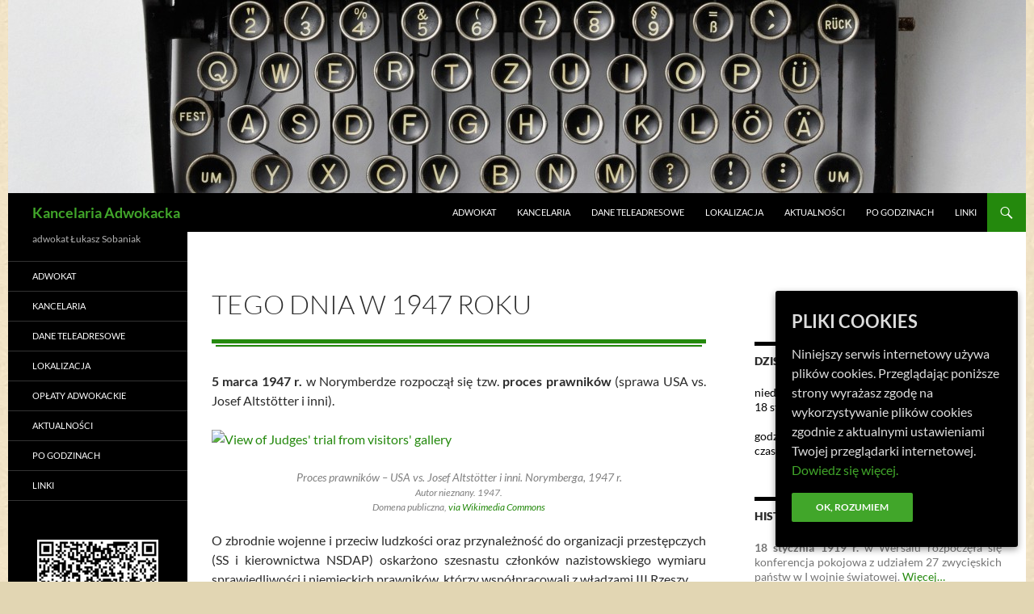

--- FILE ---
content_type: text/html; charset=UTF-8
request_url: https://sobaniak.pl/this-day-in-history/05-03-1947/
body_size: 17640
content:
<!DOCTYPE html><html
lang=pl-PL prefix="og: https://ogp.me/ns#"><head><title>Data z historii: 1947-03-05</title><meta
charset="UTF-8"><meta
name="viewport" content="width=device-width, initial-scale=1.0"><link
rel=profile href=https://gmpg.org/xfn/11><link
rel=pingback href=https://sobaniak.pl/xmlrpc.php><meta
name="description" content="5 marca 1947 r. w Norymberdze rozpoczął się tzw. proces prawników (sprawa USA vs. Josef Altstötter i inni)."><meta
name="robots" content="follow, index, max-snippet:80, max-video-preview:-1, max-image-preview:standard"><link
rel=canonical href=https://sobaniak.pl/this-day-in-history/05-03-1947/ ><meta
property="og:locale" content="pl_PL"><meta
property="og:type" content="article"><meta
property="og:title" content="Data z historii: 1947-03-05"><meta
property="og:description" content="5 marca 1947 r. w Norymberdze rozpoczął się tzw. proces prawników (sprawa USA vs. Josef Altstötter i inni)."><meta
property="og:url" content="https://sobaniak.pl/this-day-in-history/05-03-1947/"><meta
property="og:site_name" content="Kancelaria Adwokacka"><meta
property="article:publisher" content="https://www.facebook.com/sobaniak"><meta
property="article:author" content="https://www.facebook.com/sobaniak"><meta
property="og:updated_time" content="2025-03-05T15:12:53+01:00"><meta
property="article:published_time" content="2021-03-04T14:54:42+01:00"><meta
property="article:modified_time" content="2025-03-05T15:12:53+01:00"><meta
name="twitter:card" content="summary"><meta
name="twitter:title" content="Data z historii: 1947-03-05"><meta
name="twitter:description" content="5 marca 1947 r. w Norymberdze rozpoczął się tzw. proces prawników (sprawa USA vs. Josef Altstötter i inni)."><meta
name="twitter:site" content="@LukaszSobaniak"><meta
name="twitter:creator" content="@LukaszSobaniak"> <script type=application/ld+json class=rank-math-schema>{"@context":"https://schema.org","@graph":[{"@type":"Place","@id":"https://sobaniak.pl/#place","address":{"@type":"PostalAddress","streetAddress":"Pr\u0105dnicka 48/63","addressLocality":"Krak\u00f3w","postalCode":"31-202","addressCountry":"Polska"}},{"@type":["LegalService","Organization"],"@id":"https://sobaniak.pl/#organization","name":"Kancelaria Adwokacka \u0141ukasz Sobaniak","url":"https://sobaniak.pl","sameAs":["https://www.facebook.com/sobaniak","https://twitter.com/LukaszSobaniak"],"email":"lukasz.sobaniak@adwokatura.pl","address":{"@type":"PostalAddress","streetAddress":"Pr\u0105dnicka 48/63","addressLocality":"Krak\u00f3w","postalCode":"31-202","addressCountry":"Polska"},"openingHours":["Wednesday,Thursday 16:00-18:00"],"location":{"@id":"https://sobaniak.pl/#place"},"telephone":"+48 601 597 624"},{"@type":"WebSite","@id":"https://sobaniak.pl/#website","url":"https://sobaniak.pl","name":"Kancelaria Adwokacka","publisher":{"@id":"https://sobaniak.pl/#organization"},"inLanguage":"pl-PL"},{"@type":"ImageObject","@id":"https://upload.wikimedia.org/wikipedia/commons/thumb/6/67/View_of_Judges%27_trial_from_visitors%27_gallery.jpg/512px-View_of_Judges%27_trial_from_visitors%27_gallery.jpg","url":"https://upload.wikimedia.org/wikipedia/commons/thumb/6/67/View_of_Judges%27_trial_from_visitors%27_gallery.jpg/512px-View_of_Judges%27_trial_from_visitors%27_gallery.jpg","width":"200","height":"200","inLanguage":"pl-PL"},{"@type":"WebPage","@id":"https://sobaniak.pl/this-day-in-history/05-03-1947/#webpage","url":"https://sobaniak.pl/this-day-in-history/05-03-1947/","name":"Data z historii: 1947-03-05","datePublished":"2021-03-04T14:54:42+01:00","dateModified":"2025-03-05T15:12:53+01:00","isPartOf":{"@id":"https://sobaniak.pl/#website"},"primaryImageOfPage":{"@id":"https://upload.wikimedia.org/wikipedia/commons/thumb/6/67/View_of_Judges%27_trial_from_visitors%27_gallery.jpg/512px-View_of_Judges%27_trial_from_visitors%27_gallery.jpg"},"inLanguage":"pl-PL"},{"@type":"Person","@id":"https://sobaniak.pl/this-day-in-history/05-03-1947/#author","name":"\u0141ukasz Sobaniak","image":{"@type":"ImageObject","@id":"https://secure.gravatar.com/avatar/7c5dca2d2ff2aafc9d8d737401aee6657dd1066baa388caf12379cf02ab8107a?s=96&amp;d=mm&amp;r=g","url":"https://secure.gravatar.com/avatar/7c5dca2d2ff2aafc9d8d737401aee6657dd1066baa388caf12379cf02ab8107a?s=96&amp;d=mm&amp;r=g","caption":"\u0141ukasz Sobaniak","inLanguage":"pl-PL"},"sameAs":["https://sobaniak.pl","https://twitter.com/LukaszSobaniak"],"worksFor":{"@id":"https://sobaniak.pl/#organization"}},{"@type":"BlogPosting","headline":"Data z historii: 1947-03-05","datePublished":"2021-03-04T14:54:42+01:00","dateModified":"2025-03-05T15:12:53+01:00","articleSection":"Historia-prawo","author":{"@id":"https://sobaniak.pl/this-day-in-history/05-03-1947/#author","name":"\u0141ukasz Sobaniak"},"publisher":{"@id":"https://sobaniak.pl/#organization"},"description":"5 marca 1947 r. w Norymberdze rozpocz\u0105\u0142 si\u0119 tzw. proces prawnik\u00f3w (sprawa USA vs. Josef Altst\u00f6tter i inni).","name":"Data z historii: 1947-03-05","@id":"https://sobaniak.pl/this-day-in-history/05-03-1947/#richSnippet","isPartOf":{"@id":"https://sobaniak.pl/this-day-in-history/05-03-1947/#webpage"},"image":{"@id":"https://upload.wikimedia.org/wikipedia/commons/thumb/6/67/View_of_Judges%27_trial_from_visitors%27_gallery.jpg/512px-View_of_Judges%27_trial_from_visitors%27_gallery.jpg"},"inLanguage":"pl-PL","mainEntityOfPage":{"@id":"https://sobaniak.pl/this-day-in-history/05-03-1947/#webpage"}}]}</script> <link
rel=alternate type=application/rss+xml title="Kancelaria Adwokacka &raquo; Kanał z wpisami" href=https://sobaniak.pl/feed/ ><link
rel=alternate type=application/rss+xml title="Kancelaria Adwokacka &raquo; Kanał z komentarzami" href=https://sobaniak.pl/comments/feed/ ><link
rel=alternate title="oEmbed (JSON)" type=application/json+oembed href="https://sobaniak.pl/wp-json/oembed/1.0/embed?url=https%3A%2F%2Fsobaniak.pl%2Fthis-day-in-history%2F05-03-1947%2F"><link
rel=alternate title="oEmbed (XML)" type=text/xml+oembed href="https://sobaniak.pl/wp-json/oembed/1.0/embed?url=https%3A%2F%2Fsobaniak.pl%2Fthis-day-in-history%2F05-03-1947%2F&#038;format=xml"><style id=wp-img-auto-sizes-contain-inline-css>img:is([sizes=auto i],[sizes^="auto," i]){contain-intrinsic-size:3000px 1500px}</style><style id=wp-emoji-styles-inline-css>img.wp-smiley,img.emoji{display:inline !important;border:none !important;box-shadow:none !important;height:1em !important;width:1em !important;margin:0
0.07em !important;vertical-align:-0.1em !important;background:none !important;padding:0
!important}</style><style id=wp-block-library-inline-css>/*<![CDATA[*/:root{--wp-block-synced-color:#7a00df;--wp-block-synced-color--rgb:122,0,223;--wp-bound-block-color:var(--wp-block-synced-color);--wp-editor-canvas-background:#ddd;--wp-admin-theme-color:#007cba;--wp-admin-theme-color--rgb:0,124,186;--wp-admin-theme-color-darker-10:#006ba1;--wp-admin-theme-color-darker-10--rgb:0,107,160.5;--wp-admin-theme-color-darker-20:#005a87;--wp-admin-theme-color-darker-20--rgb:0,90,135;--wp-admin-border-width-focus:2px}@media (min-resolution:192dpi){:root{--wp-admin-border-width-focus:1.5px}}.wp-element-button{cursor:pointer}:root .has-very-light-gray-background-color{background-color:#eee}:root .has-very-dark-gray-background-color{background-color:#313131}:root .has-very-light-gray-color{color:#eee}:root .has-very-dark-gray-color{color:#313131}:root .has-vivid-green-cyan-to-vivid-cyan-blue-gradient-background{background:linear-gradient(135deg,#00d084,#0693e3)}:root .has-purple-crush-gradient-background{background:linear-gradient(135deg,#34e2e4,#4721fb 50%,#ab1dfe)}:root .has-hazy-dawn-gradient-background{background:linear-gradient(135deg,#faaca8,#dad0ec)}:root .has-subdued-olive-gradient-background{background:linear-gradient(135deg,#fafae1,#67a671)}:root .has-atomic-cream-gradient-background{background:linear-gradient(135deg,#fdd79a,#004a59)}:root .has-nightshade-gradient-background{background:linear-gradient(135deg,#330968,#31cdcf)}:root .has-midnight-gradient-background{background:linear-gradient(135deg,#020381,#2874fc)}:root{--wp--preset--font-size--normal:16px;--wp--preset--font-size--huge:42px}.has-regular-font-size{font-size:1em}.has-larger-font-size{font-size:2.625em}.has-normal-font-size{font-size:var(--wp--preset--font-size--normal)}.has-huge-font-size{font-size:var(--wp--preset--font-size--huge)}.has-text-align-center{text-align:center}.has-text-align-left{text-align:left}.has-text-align-right{text-align:right}.has-fit-text{white-space:nowrap!important}#end-resizable-editor-section{display:none}.aligncenter{clear:both}.items-justified-left{justify-content:flex-start}.items-justified-center{justify-content:center}.items-justified-right{justify-content:flex-end}.items-justified-space-between{justify-content:space-between}.screen-reader-text{border:0;clip-path:inset(50%);height:1px;margin:-1px;overflow:hidden;padding:0;position:absolute;width:1px;word-wrap:normal!important}.screen-reader-text:focus{background-color:#ddd;clip-path:none;color:#444;display:block;font-size:1em;height:auto;left:5px;line-height:normal;padding:15px
23px 14px;text-decoration:none;top:5px;width:auto;z-index:100000}html :where(.has-border-color){border-style:solid}html :where([style*=border-top-color]){border-top-style:solid}html :where([style*=border-right-color]){border-right-style:solid}html :where([style*=border-bottom-color]){border-bottom-style:solid}html :where([style*=border-left-color]){border-left-style:solid}html :where([style*=border-width]){border-style:solid}html :where([style*=border-top-width]){border-top-style:solid}html :where([style*=border-right-width]){border-right-style:solid}html :where([style*=border-bottom-width]){border-bottom-style:solid}html :where([style*=border-left-width]){border-left-style:solid}html :where(img[class*=wp-image-]){height:auto;max-width:100%}:where(figure){margin:0
0 1em}html :where(.is-position-sticky){--wp-admin--admin-bar--position-offset:var(--wp-admin--admin-bar--height,0px)}@media screen and (max-width:600px){html:where(.is-position-sticky){--wp-admin--admin-bar--position-offset:0px}}/*]]>*/</style><style id=wp-block-social-links-inline-css>.wp-block-social-links{background:none;box-sizing:border-box;margin-left:0;padding-left:0;padding-right:0;text-indent:0}.wp-block-social-links .wp-social-link a,.wp-block-social-links .wp-social-link a:hover{border-bottom:0;box-shadow:none;text-decoration:none}.wp-block-social-links .wp-social-link
svg{height:1em;width:1em}.wp-block-social-links .wp-social-link span:not(.screen-reader-text){font-size:.65em;margin-left:.5em;margin-right:.5em}.wp-block-social-links.has-small-icon-size{font-size:16px}.wp-block-social-links,.wp-block-social-links.has-normal-icon-size{font-size:24px}.wp-block-social-links.has-large-icon-size{font-size:36px}.wp-block-social-links.has-huge-icon-size{font-size:48px}.wp-block-social-links.aligncenter{display:flex;justify-content:center}.wp-block-social-links.alignright{justify-content:flex-end}.wp-block-social-link{border-radius:9999px;display:block}@media not (prefers-reduced-motion){.wp-block-social-link{transition:transform .1s ease}}.wp-block-social-link{height:auto}.wp-block-social-link
a{align-items:center;display:flex;line-height:0}.wp-block-social-link:hover{transform:scale(1.1)}.wp-block-social-links .wp-block-social-link.wp-social-link{display:inline-block;margin:0;padding:0}.wp-block-social-links .wp-block-social-link.wp-social-link .wp-block-social-link-anchor,.wp-block-social-links .wp-block-social-link.wp-social-link .wp-block-social-link-anchor svg,.wp-block-social-links .wp-block-social-link.wp-social-link .wp-block-social-link-anchor:active,.wp-block-social-links .wp-block-social-link.wp-social-link .wp-block-social-link-anchor:hover,.wp-block-social-links .wp-block-social-link.wp-social-link .wp-block-social-link-anchor:visited{color:currentColor;fill:currentColor}:where(.wp-block-social-links:not(.is-style-logos-only)) .wp-social-link{background-color:#f0f0f0;color:#444}:where(.wp-block-social-links:not(.is-style-logos-only)) .wp-social-link-amazon{background-color:#f90;color:#fff}:where(.wp-block-social-links:not(.is-style-logos-only)) .wp-social-link-bandcamp{background-color:#1ea0c3;color:#fff}:where(.wp-block-social-links:not(.is-style-logos-only)) .wp-social-link-behance{background-color:#0757fe;color:#fff}:where(.wp-block-social-links:not(.is-style-logos-only)) .wp-social-link-bluesky{background-color:#0a7aff;color:#fff}:where(.wp-block-social-links:not(.is-style-logos-only)) .wp-social-link-codepen{background-color:#1e1f26;color:#fff}:where(.wp-block-social-links:not(.is-style-logos-only)) .wp-social-link-deviantart{background-color:#02e49b;color:#fff}:where(.wp-block-social-links:not(.is-style-logos-only)) .wp-social-link-discord{background-color:#5865f2;color:#fff}:where(.wp-block-social-links:not(.is-style-logos-only)) .wp-social-link-dribbble{background-color:#e94c89;color:#fff}:where(.wp-block-social-links:not(.is-style-logos-only)) .wp-social-link-dropbox{background-color:#4280ff;color:#fff}:where(.wp-block-social-links:not(.is-style-logos-only)) .wp-social-link-etsy{background-color:#f45800;color:#fff}:where(.wp-block-social-links:not(.is-style-logos-only)) .wp-social-link-facebook{background-color:#0866ff;color:#fff}:where(.wp-block-social-links:not(.is-style-logos-only)) .wp-social-link-fivehundredpx{background-color:#000;color:#fff}:where(.wp-block-social-links:not(.is-style-logos-only)) .wp-social-link-flickr{background-color:#0461dd;color:#fff}:where(.wp-block-social-links:not(.is-style-logos-only)) .wp-social-link-foursquare{background-color:#e65678;color:#fff}:where(.wp-block-social-links:not(.is-style-logos-only)) .wp-social-link-github{background-color:#24292d;color:#fff}:where(.wp-block-social-links:not(.is-style-logos-only)) .wp-social-link-goodreads{background-color:#eceadd;color:#382110}:where(.wp-block-social-links:not(.is-style-logos-only)) .wp-social-link-google{background-color:#ea4434;color:#fff}:where(.wp-block-social-links:not(.is-style-logos-only)) .wp-social-link-gravatar{background-color:#1d4fc4;color:#fff}:where(.wp-block-social-links:not(.is-style-logos-only)) .wp-social-link-instagram{background-color:#f00075;color:#fff}:where(.wp-block-social-links:not(.is-style-logos-only)) .wp-social-link-lastfm{background-color:#e21b24;color:#fff}:where(.wp-block-social-links:not(.is-style-logos-only)) .wp-social-link-linkedin{background-color:#0d66c2;color:#fff}:where(.wp-block-social-links:not(.is-style-logos-only)) .wp-social-link-mastodon{background-color:#3288d4;color:#fff}:where(.wp-block-social-links:not(.is-style-logos-only)) .wp-social-link-medium{background-color:#000;color:#fff}:where(.wp-block-social-links:not(.is-style-logos-only)) .wp-social-link-meetup{background-color:#f6405f;color:#fff}:where(.wp-block-social-links:not(.is-style-logos-only)) .wp-social-link-patreon{background-color:#000;color:#fff}:where(.wp-block-social-links:not(.is-style-logos-only)) .wp-social-link-pinterest{background-color:#e60122;color:#fff}:where(.wp-block-social-links:not(.is-style-logos-only)) .wp-social-link-pocket{background-color:#ef4155;color:#fff}:where(.wp-block-social-links:not(.is-style-logos-only)) .wp-social-link-reddit{background-color:#ff4500;color:#fff}:where(.wp-block-social-links:not(.is-style-logos-only)) .wp-social-link-skype{background-color:#0478d7;color:#fff}:where(.wp-block-social-links:not(.is-style-logos-only)) .wp-social-link-snapchat{background-color:#fefc00;color:#fff;stroke:#000}:where(.wp-block-social-links:not(.is-style-logos-only)) .wp-social-link-soundcloud{background-color:#ff5600;color:#fff}:where(.wp-block-social-links:not(.is-style-logos-only)) .wp-social-link-spotify{background-color:#1bd760;color:#fff}:where(.wp-block-social-links:not(.is-style-logos-only)) .wp-social-link-telegram{background-color:#2aabee;color:#fff}:where(.wp-block-social-links:not(.is-style-logos-only)) .wp-social-link-threads{background-color:#000;color:#fff}:where(.wp-block-social-links:not(.is-style-logos-only)) .wp-social-link-tiktok{background-color:#000;color:#fff}:where(.wp-block-social-links:not(.is-style-logos-only)) .wp-social-link-tumblr{background-color:#011835;color:#fff}:where(.wp-block-social-links:not(.is-style-logos-only)) .wp-social-link-twitch{background-color:#6440a4;color:#fff}:where(.wp-block-social-links:not(.is-style-logos-only)) .wp-social-link-twitter{background-color:#1da1f2;color:#fff}:where(.wp-block-social-links:not(.is-style-logos-only)) .wp-social-link-vimeo{background-color:#1eb7ea;color:#fff}:where(.wp-block-social-links:not(.is-style-logos-only)) .wp-social-link-vk{background-color:#4680c2;color:#fff}:where(.wp-block-social-links:not(.is-style-logos-only)) .wp-social-link-wordpress{background-color:#3499cd;color:#fff}:where(.wp-block-social-links:not(.is-style-logos-only)) .wp-social-link-whatsapp{background-color:#25d366;color:#fff}:where(.wp-block-social-links:not(.is-style-logos-only)) .wp-social-link-x{background-color:#000;color:#fff}:where(.wp-block-social-links:not(.is-style-logos-only)) .wp-social-link-yelp{background-color:#d32422;color:#fff}:where(.wp-block-social-links:not(.is-style-logos-only)) .wp-social-link-youtube{background-color:red;color:#fff}:where(.wp-block-social-links.is-style-logos-only) .wp-social-link{background:none}:where(.wp-block-social-links.is-style-logos-only) .wp-social-link
svg{height:1.25em;width:1.25em}:where(.wp-block-social-links.is-style-logos-only) .wp-social-link-amazon{color:#f90}:where(.wp-block-social-links.is-style-logos-only) .wp-social-link-bandcamp{color:#1ea0c3}:where(.wp-block-social-links.is-style-logos-only) .wp-social-link-behance{color:#0757fe}:where(.wp-block-social-links.is-style-logos-only) .wp-social-link-bluesky{color:#0a7aff}:where(.wp-block-social-links.is-style-logos-only) .wp-social-link-codepen{color:#1e1f26}:where(.wp-block-social-links.is-style-logos-only) .wp-social-link-deviantart{color:#02e49b}:where(.wp-block-social-links.is-style-logos-only) .wp-social-link-discord{color:#5865f2}:where(.wp-block-social-links.is-style-logos-only) .wp-social-link-dribbble{color:#e94c89}:where(.wp-block-social-links.is-style-logos-only) .wp-social-link-dropbox{color:#4280ff}:where(.wp-block-social-links.is-style-logos-only) .wp-social-link-etsy{color:#f45800}:where(.wp-block-social-links.is-style-logos-only) .wp-social-link-facebook{color:#0866ff}:where(.wp-block-social-links.is-style-logos-only) .wp-social-link-fivehundredpx{color:#000}:where(.wp-block-social-links.is-style-logos-only) .wp-social-link-flickr{color:#0461dd}:where(.wp-block-social-links.is-style-logos-only) .wp-social-link-foursquare{color:#e65678}:where(.wp-block-social-links.is-style-logos-only) .wp-social-link-github{color:#24292d}:where(.wp-block-social-links.is-style-logos-only) .wp-social-link-goodreads{color:#382110}:where(.wp-block-social-links.is-style-logos-only) .wp-social-link-google{color:#ea4434}:where(.wp-block-social-links.is-style-logos-only) .wp-social-link-gravatar{color:#1d4fc4}:where(.wp-block-social-links.is-style-logos-only) .wp-social-link-instagram{color:#f00075}:where(.wp-block-social-links.is-style-logos-only) .wp-social-link-lastfm{color:#e21b24}:where(.wp-block-social-links.is-style-logos-only) .wp-social-link-linkedin{color:#0d66c2}:where(.wp-block-social-links.is-style-logos-only) .wp-social-link-mastodon{color:#3288d4}:where(.wp-block-social-links.is-style-logos-only) .wp-social-link-medium{color:#000}:where(.wp-block-social-links.is-style-logos-only) .wp-social-link-meetup{color:#f6405f}:where(.wp-block-social-links.is-style-logos-only) .wp-social-link-patreon{color:#000}:where(.wp-block-social-links.is-style-logos-only) .wp-social-link-pinterest{color:#e60122}:where(.wp-block-social-links.is-style-logos-only) .wp-social-link-pocket{color:#ef4155}:where(.wp-block-social-links.is-style-logos-only) .wp-social-link-reddit{color:#ff4500}:where(.wp-block-social-links.is-style-logos-only) .wp-social-link-skype{color:#0478d7}:where(.wp-block-social-links.is-style-logos-only) .wp-social-link-snapchat{color:#fff;stroke:#000}:where(.wp-block-social-links.is-style-logos-only) .wp-social-link-soundcloud{color:#ff5600}:where(.wp-block-social-links.is-style-logos-only) .wp-social-link-spotify{color:#1bd760}:where(.wp-block-social-links.is-style-logos-only) .wp-social-link-telegram{color:#2aabee}:where(.wp-block-social-links.is-style-logos-only) .wp-social-link-threads{color:#000}:where(.wp-block-social-links.is-style-logos-only) .wp-social-link-tiktok{color:#000}:where(.wp-block-social-links.is-style-logos-only) .wp-social-link-tumblr{color:#011835}:where(.wp-block-social-links.is-style-logos-only) .wp-social-link-twitch{color:#6440a4}:where(.wp-block-social-links.is-style-logos-only) .wp-social-link-twitter{color:#1da1f2}:where(.wp-block-social-links.is-style-logos-only) .wp-social-link-vimeo{color:#1eb7ea}:where(.wp-block-social-links.is-style-logos-only) .wp-social-link-vk{color:#4680c2}:where(.wp-block-social-links.is-style-logos-only) .wp-social-link-whatsapp{color:#25d366}:where(.wp-block-social-links.is-style-logos-only) .wp-social-link-wordpress{color:#3499cd}:where(.wp-block-social-links.is-style-logos-only) .wp-social-link-x{color:#000}:where(.wp-block-social-links.is-style-logos-only) .wp-social-link-yelp{color:#d32422}:where(.wp-block-social-links.is-style-logos-only) .wp-social-link-youtube{color:red}.wp-block-social-links.is-style-pill-shape .wp-social-link{width:auto}:root :where(.wp-block-social-links .wp-social-link a){padding:.25em}:root :where(.wp-block-social-links.is-style-logos-only .wp-social-link a){padding:0}:root :where(.wp-block-social-links.is-style-pill-shape .wp-social-link a){padding-left:.6666666667em;padding-right:.6666666667em}.wp-block-social-links:not(.has-icon-color):not(.has-icon-background-color) .wp-social-link-snapchat .wp-block-social-link-label{color:#000}</style><style id=global-styles-inline-css>/*<![CDATA[*/:root{--wp--preset--aspect-ratio--square:1;--wp--preset--aspect-ratio--4-3:4/3;--wp--preset--aspect-ratio--3-4:3/4;--wp--preset--aspect-ratio--3-2:3/2;--wp--preset--aspect-ratio--2-3:2/3;--wp--preset--aspect-ratio--16-9:16/9;--wp--preset--aspect-ratio--9-16:9/16;--wp--preset--color--black:#000;--wp--preset--color--cyan-bluish-gray:#abb8c3;--wp--preset--color--white:#fff;--wp--preset--color--pale-pink:#f78da7;--wp--preset--color--vivid-red:#cf2e2e;--wp--preset--color--luminous-vivid-orange:#ff6900;--wp--preset--color--luminous-vivid-amber:#fcb900;--wp--preset--color--light-green-cyan:#7bdcb5;--wp--preset--color--vivid-green-cyan:#00d084;--wp--preset--color--pale-cyan-blue:#8ed1fc;--wp--preset--color--vivid-cyan-blue:#0693e3;--wp--preset--color--vivid-purple:#9b51e0;--wp--preset--color--green:#24890d;--wp--preset--color--dark-gray:#2b2b2b;--wp--preset--color--medium-gray:#767676;--wp--preset--color--light-gray:#f5f5f5;--wp--preset--gradient--vivid-cyan-blue-to-vivid-purple:linear-gradient(135deg,rgb(6,147,227) 0%,rgb(155,81,224) 100%);--wp--preset--gradient--light-green-cyan-to-vivid-green-cyan:linear-gradient(135deg,rgb(122,220,180) 0%,rgb(0,208,130) 100%);--wp--preset--gradient--luminous-vivid-amber-to-luminous-vivid-orange:linear-gradient(135deg,rgb(252,185,0) 0%,rgb(255,105,0) 100%);--wp--preset--gradient--luminous-vivid-orange-to-vivid-red:linear-gradient(135deg,rgb(255,105,0) 0%,rgb(207,46,46) 100%);--wp--preset--gradient--very-light-gray-to-cyan-bluish-gray:linear-gradient(135deg,rgb(238,238,238) 0%,rgb(169,184,195) 100%);--wp--preset--gradient--cool-to-warm-spectrum:linear-gradient(135deg,rgb(74,234,220) 0%,rgb(151,120,209) 20%,rgb(207,42,186) 40%,rgb(238,44,130) 60%,rgb(251,105,98) 80%,rgb(254,248,76) 100%);--wp--preset--gradient--blush-light-purple:linear-gradient(135deg,rgb(255,206,236) 0%,rgb(152,150,240) 100%);--wp--preset--gradient--blush-bordeaux:linear-gradient(135deg,rgb(254,205,165) 0%,rgb(254,45,45) 50%,rgb(107,0,62) 100%);--wp--preset--gradient--luminous-dusk:linear-gradient(135deg,rgb(255,203,112) 0%,rgb(199,81,192) 50%,rgb(65,88,208) 100%);--wp--preset--gradient--pale-ocean:linear-gradient(135deg,rgb(255,245,203) 0%,rgb(182,227,212) 50%,rgb(51,167,181) 100%);--wp--preset--gradient--electric-grass:linear-gradient(135deg,rgb(202,248,128) 0%,rgb(113,206,126) 100%);--wp--preset--gradient--midnight:linear-gradient(135deg,rgb(2,3,129) 0%,rgb(40,116,252) 100%);--wp--preset--font-size--small:13px;--wp--preset--font-size--medium:20px;--wp--preset--font-size--large:36px;--wp--preset--font-size--x-large:42px;--wp--preset--spacing--20:0.44rem;--wp--preset--spacing--30:0.67rem;--wp--preset--spacing--40:1rem;--wp--preset--spacing--50:1.5rem;--wp--preset--spacing--60:2.25rem;--wp--preset--spacing--70:3.38rem;--wp--preset--spacing--80:5.06rem;--wp--preset--shadow--natural:6px 6px 9px rgba(0, 0, 0, 0.2);--wp--preset--shadow--deep:12px 12px 50px rgba(0, 0, 0, 0.4);--wp--preset--shadow--sharp:6px 6px 0px rgba(0, 0, 0, 0.2);--wp--preset--shadow--outlined:6px 6px 0px -3px rgb(255, 255, 255), 6px 6px rgb(0, 0, 0);--wp--preset--shadow--crisp:6px 6px 0px rgb(0, 0, 0)}:where(.is-layout-flex){gap:0.5em}:where(.is-layout-grid){gap:0.5em}body .is-layout-flex{display:flex}.is-layout-flex{flex-wrap:wrap;align-items:center}.is-layout-flex>:is(*,div){margin:0}body .is-layout-grid{display:grid}.is-layout-grid>:is(*,div){margin:0}:where(.wp-block-columns.is-layout-flex){gap:2em}:where(.wp-block-columns.is-layout-grid){gap:2em}:where(.wp-block-post-template.is-layout-flex){gap:1.25em}:where(.wp-block-post-template.is-layout-grid){gap:1.25em}.has-black-color{color:var(--wp--preset--color--black) !important}.has-cyan-bluish-gray-color{color:var(--wp--preset--color--cyan-bluish-gray) !important}.has-white-color{color:var(--wp--preset--color--white) !important}.has-pale-pink-color{color:var(--wp--preset--color--pale-pink) !important}.has-vivid-red-color{color:var(--wp--preset--color--vivid-red) !important}.has-luminous-vivid-orange-color{color:var(--wp--preset--color--luminous-vivid-orange) !important}.has-luminous-vivid-amber-color{color:var(--wp--preset--color--luminous-vivid-amber) !important}.has-light-green-cyan-color{color:var(--wp--preset--color--light-green-cyan) !important}.has-vivid-green-cyan-color{color:var(--wp--preset--color--vivid-green-cyan) !important}.has-pale-cyan-blue-color{color:var(--wp--preset--color--pale-cyan-blue) !important}.has-vivid-cyan-blue-color{color:var(--wp--preset--color--vivid-cyan-blue) !important}.has-vivid-purple-color{color:var(--wp--preset--color--vivid-purple) !important}.has-black-background-color{background-color:var(--wp--preset--color--black) !important}.has-cyan-bluish-gray-background-color{background-color:var(--wp--preset--color--cyan-bluish-gray) !important}.has-white-background-color{background-color:var(--wp--preset--color--white) !important}.has-pale-pink-background-color{background-color:var(--wp--preset--color--pale-pink) !important}.has-vivid-red-background-color{background-color:var(--wp--preset--color--vivid-red) !important}.has-luminous-vivid-orange-background-color{background-color:var(--wp--preset--color--luminous-vivid-orange) !important}.has-luminous-vivid-amber-background-color{background-color:var(--wp--preset--color--luminous-vivid-amber) !important}.has-light-green-cyan-background-color{background-color:var(--wp--preset--color--light-green-cyan) !important}.has-vivid-green-cyan-background-color{background-color:var(--wp--preset--color--vivid-green-cyan) !important}.has-pale-cyan-blue-background-color{background-color:var(--wp--preset--color--pale-cyan-blue) !important}.has-vivid-cyan-blue-background-color{background-color:var(--wp--preset--color--vivid-cyan-blue) !important}.has-vivid-purple-background-color{background-color:var(--wp--preset--color--vivid-purple) !important}.has-black-border-color{border-color:var(--wp--preset--color--black) !important}.has-cyan-bluish-gray-border-color{border-color:var(--wp--preset--color--cyan-bluish-gray) !important}.has-white-border-color{border-color:var(--wp--preset--color--white) !important}.has-pale-pink-border-color{border-color:var(--wp--preset--color--pale-pink) !important}.has-vivid-red-border-color{border-color:var(--wp--preset--color--vivid-red) !important}.has-luminous-vivid-orange-border-color{border-color:var(--wp--preset--color--luminous-vivid-orange) !important}.has-luminous-vivid-amber-border-color{border-color:var(--wp--preset--color--luminous-vivid-amber) !important}.has-light-green-cyan-border-color{border-color:var(--wp--preset--color--light-green-cyan) !important}.has-vivid-green-cyan-border-color{border-color:var(--wp--preset--color--vivid-green-cyan) !important}.has-pale-cyan-blue-border-color{border-color:var(--wp--preset--color--pale-cyan-blue) !important}.has-vivid-cyan-blue-border-color{border-color:var(--wp--preset--color--vivid-cyan-blue) !important}.has-vivid-purple-border-color{border-color:var(--wp--preset--color--vivid-purple) !important}.has-vivid-cyan-blue-to-vivid-purple-gradient-background{background:var(--wp--preset--gradient--vivid-cyan-blue-to-vivid-purple) !important}.has-light-green-cyan-to-vivid-green-cyan-gradient-background{background:var(--wp--preset--gradient--light-green-cyan-to-vivid-green-cyan) !important}.has-luminous-vivid-amber-to-luminous-vivid-orange-gradient-background{background:var(--wp--preset--gradient--luminous-vivid-amber-to-luminous-vivid-orange) !important}.has-luminous-vivid-orange-to-vivid-red-gradient-background{background:var(--wp--preset--gradient--luminous-vivid-orange-to-vivid-red) !important}.has-very-light-gray-to-cyan-bluish-gray-gradient-background{background:var(--wp--preset--gradient--very-light-gray-to-cyan-bluish-gray) !important}.has-cool-to-warm-spectrum-gradient-background{background:var(--wp--preset--gradient--cool-to-warm-spectrum) !important}.has-blush-light-purple-gradient-background{background:var(--wp--preset--gradient--blush-light-purple) !important}.has-blush-bordeaux-gradient-background{background:var(--wp--preset--gradient--blush-bordeaux) !important}.has-luminous-dusk-gradient-background{background:var(--wp--preset--gradient--luminous-dusk) !important}.has-pale-ocean-gradient-background{background:var(--wp--preset--gradient--pale-ocean) !important}.has-electric-grass-gradient-background{background:var(--wp--preset--gradient--electric-grass) !important}.has-midnight-gradient-background{background:var(--wp--preset--gradient--midnight) !important}.has-small-font-size{font-size:var(--wp--preset--font-size--small) !important}.has-medium-font-size{font-size:var(--wp--preset--font-size--medium) !important}.has-large-font-size{font-size:var(--wp--preset--font-size--large) !important}.has-x-large-font-size{font-size:var(--wp--preset--font-size--x-large) !important}/*]]>*/</style><style id=core-block-supports-inline-css>.wp-container-core-social-links-is-layout-67f0b8e2{flex-wrap:nowrap}.wp-container-core-social-links-is-layout-7e5fce0a{justify-content:flex-start}</style><style id=classic-theme-styles-inline-css>/*! This file is auto-generated */
.wp-block-button__link{color:#fff;background-color:#32373c;border-radius:9999px;box-shadow:none;text-decoration:none;padding:calc(.667em + 2px) calc(1.333em + 2px);font-size:1.125em}.wp-block-file__button{background:#32373c;color:#fff;text-decoration:none}</style><link
rel=stylesheet href=https://sobaniak.pl/wp-content/cache/minify/fd7b2.css media=all> <script src=https://sobaniak.pl/wp-content/cache/minify/818c0.js></script> <script src=https://sobaniak.pl/wp-content/cache/minify/1976e.js defer></script> <link
rel=https://api.w.org/ href=https://sobaniak.pl/wp-json/ ><link
rel=EditURI type=application/rsd+xml title=RSD href=https://sobaniak.pl/xmlrpc.php?rsd><meta
name="generator" content="WordPress 6.9"><link
rel=shortlink href='https://sobaniak.pl/?p=4693'><style id=ctcc-css media=screen>#catapult-cookie-bar{box-sizing:border-box;max-height:0;opacity:0;z-index:99999;overflow:hidden;color:#ddd;position:fixed;right:20px;bottom:6%;width:300px;background-color:#000}#catapult-cookie-bar
a{color:#41a62a}#catapult-cookie-bar .x_close
span{background-color:#fff}button#catapultCookie{background:#41a62a;color:#fff}#catapult-cookie-bar
h3{color:#ddd}.has-cookie-bar #catapult-cookie-bar{opacity:1;max-height:999px;min-height:30px}</style><style>.recentcomments
a{display:inline !important;padding:0
!important;margin:0
!important}</style><style id=twentyfourteen-header-css>.site-title
a{color:#41a62a}</style><style id=custom-background-css>body.custom-background{background-color:#e2d6b3;background-image:url("https://sobaniak.pl/wp-content/uploads/2018/10/bg-150x150.jpg");background-position:left top;background-size:auto;background-repeat:repeat;background-attachment:scroll}</style><link
rel=icon href=https://sobaniak.pl/wp-content/uploads/2015/09/AP_stamp.jpg sizes=32x32><link
rel=icon href=https://sobaniak.pl/wp-content/uploads/2015/09/AP_stamp.jpg sizes=192x192><link
rel=apple-touch-icon href=https://sobaniak.pl/wp-content/uploads/2015/09/AP_stamp.jpg><meta
name="msapplication-TileImage" content="https://sobaniak.pl/wp-content/uploads/2015/09/AP_stamp.jpg"><style id=wp-custom-css>.site{margin:0
auto}a:link{text-decoration:none}a:visited{text-decoration:none}a:hover{color:#f00;text-decoration:none}a:active{text-decoration:none}.site-content .has-post-thumbnail .entry-header{margin-top:0px}.post-thumbnail
img{width:100%}.site-content .entry-header,
.site-content .entry-content,
.site-content .entry-summary,
.site-content .entry-meta,.page-content{margin:0
auto;max-width:100%}</style></head><body
class="wp-singular tdih_event-template-default single single-tdih_event postid-4693 custom-background wp-embed-responsive wp-theme-twentyfourteen header-image footer-widgets singular">
<a
class="screen-reader-text skip-link" href=#content>
Przejdź do treści</a><div
id=page class="hfeed site"><div
id=site-header>
<a
href=https://sobaniak.pl/ rel=home >
<img
src=https://sobaniak.pl/wp-content/uploads/2015/11/cropped-LJIZlzHgQ7WPSh5KVTCB_Typewriter-s.jpg width=1260 height=239 alt="Kancelaria Adwokacka" srcset="https://sobaniak.pl/wp-content/uploads/2015/11/cropped-LJIZlzHgQ7WPSh5KVTCB_Typewriter-s.jpg 1260w, https://sobaniak.pl/wp-content/uploads/2015/11/cropped-LJIZlzHgQ7WPSh5KVTCB_Typewriter-s-300x57.jpg 300w, https://sobaniak.pl/wp-content/uploads/2015/11/cropped-LJIZlzHgQ7WPSh5KVTCB_Typewriter-s-768x146.jpg 768w, https://sobaniak.pl/wp-content/uploads/2015/11/cropped-LJIZlzHgQ7WPSh5KVTCB_Typewriter-s-1024x194.jpg 1024w" sizes="(max-width: 1260px) 100vw, 1260px" decoding=async fetchpriority=high>		</a></div><header
id=masthead class=site-header><div
class=header-main><h1 class="site-title"><a
href=https://sobaniak.pl/ rel=home >Kancelaria Adwokacka</a></h1><div
class=search-toggle>
<a
href=#search-container class=screen-reader-text aria-expanded=false aria-controls=search-container>
Szukaj	</a></div><nav
id=primary-navigation class="site-navigation primary-navigation">
<button
class=menu-toggle>Menu główne</button><div
class=menu-menu-light-container><ul
id=primary-menu class=nav-menu><li
id=menu-item-1116 class="menu-item menu-item-type-post_type menu-item-object-page menu-item-1116"><a
href=https://sobaniak.pl/adwokat-lukasz-sobaniak/ >Adwokat</a></li>
<li
id=menu-item-1114 class="menu-item menu-item-type-post_type menu-item-object-page menu-item-1114"><a
href=https://sobaniak.pl/kancelaria/ >Kancelaria</a></li>
<li
id=menu-item-1115 class="menu-item menu-item-type-post_type menu-item-object-page menu-item-1115"><a
href=https://sobaniak.pl/kancelaria-krakow-kontakt/ >Dane teleadresowe</a></li>
<li
id=menu-item-1117 class="menu-item menu-item-type-post_type menu-item-object-page menu-item-1117"><a
href=https://sobaniak.pl/lokalizacja/ >Lokalizacja</a></li>
<li
id=menu-item-6624 class="menu-item menu-item-type-post_type menu-item-object-page menu-item-6624"><a
href=https://sobaniak.pl/aktualnosci/ >Aktualności</a></li>
<li
id=menu-item-9440 class="menu-item menu-item-type-post_type menu-item-object-page menu-item-9440"><a
href=https://sobaniak.pl/po-godzinach/ >Po godzinach</a></li>
<li
id=menu-item-9587 class="menu-item menu-item-type-post_type menu-item-object-page menu-item-9587"><a
href=https://sobaniak.pl/linki/ >Linki</a></li></ul></div></nav></div><div
id=search-container class="search-box-wrapper hide"><div
class=search-box><form
role=search method=get class=search-form action=https://sobaniak.pl/ >
<label>
<span
class=screen-reader-text>Szukaj:</span>
<input
type=search class=search-field placeholder="Szukaj &hellip;" value name=s>
</label>
<input
type=submit class=search-submit value=Szukaj></form></div></div></header><div
id=main class=site-main><div
id=primary class=content-area><div
id=content class=site-content role=main><h1 class="entry-title" style="margin: 0px 30px 25px 30px;">Tego dnia w 1947 roku</h1><hr
style="margin: 0px 30px 0px 30px; border-style: solid; border-color: #24890d; border-width: 5px 0px 0px 0px; padding: 0px 0px 0px 0px;"><hr
style="margin: 1px 35px 30px 35px; border-style: solid; border-color: #24890d; border-width: 2px 0px 0px 0px; padding: 0px 0px 0px 0px;"><div
class=entry-content style="padding: 0px 30px 0px 30px;"><p
style="text-align: justify"><strong>5 marca 1947 r.</strong> w Norymberdze rozpoczął się tzw. <strong>proces prawników</strong> (sprawa USA vs. Josef Altstötter i inni).<span
id=more-4693></span></p><p><a
title="Unknown authorUnknown author, Public domain, via Wikimedia Commons" href=https://upload.wikimedia.org/wikipedia/commons/6/67/View_of_Judges%27_trial_from_visitors%27_gallery.jpg target=_blank rel=noopener><img
decoding=async class=aligncenter src=https://upload.wikimedia.org/wikipedia/commons/thumb/6/67/View_of_Judges%27_trial_from_visitors%27_gallery.jpg/512px-View_of_Judges%27_trial_from_visitors%27_gallery.jpg alt="View of Judges' trial from visitors' gallery" width=640 height=479></a></p><p
style="margin: 10px 0px 0px 0px;text-align: center;font-size: 14px"><span
style="color: #808080"><em>Proces prawników &#8211; USA vs. Josef Altstötter i inni. Norymberga, 1947 r.</em></span></p><p
style="margin: 0px 0px 0px 0px;text-align: center;font-size: 12px"><span
style="color: #808080"><em>Autor nieznany. 1947.</em></span></p><p
style="margin: 0px 0px 20px 0px;text-align: center;font-size: 12px"><span
style="color: #808080"><em>Domena publiczna, </em></span><a
href=https://commons.wikimedia.org/wiki/File:View_of_Judges%27_trial_from_visitors%27_gallery.jpg target=_blank rel="nofollow noopener"><em>via Wikimedia Commons</em></a></p><p
style="text-align: justify">O zbrodnie wojenne i przeciw ludzkości oraz przynależność do organizacji przestępczych (SS i kierownictwa NSDAP) oskarżono szesnastu członków nazistowskiego wymiaru sprawiedliwości i niemieckich prawników, którzy współpracowali z władzami III Rzeszy.</p><p
style="text-align: justify">Niestety na ławie oskarżonych zabrakło tych najbardziej &#8222;zasłużonych&#8221;: Otto Thieracka &#8211; ministra sprawiedliwości Rzeszy w latach 1942–1945 (popełnił samobójstwo w 1946 r.) i Rolanda Freislera &#8211; przewodniczącego Trybunału Ludowego od 1942 (zginął podczas amerykańskiego nalotu w 1945 r.).</p><p><a
title="Bundesarchiv, Bild 183-J03166 / CC-BY-SA 3.0, CC BY-SA 3.0 DE &lt;https://creativecommons.org/licenses/by-sa/3.0/de/deed.en&gt;, via Wikimedia Commons" href=https://upload.wikimedia.org/wikipedia/commons/8/80/Bundesarchiv_Bild_183-J03166%2C_Berlin%2C_Amts%C3%BCbernahme_Dr._Thierack.jpg target=_blank rel=noopener><img
decoding=async class=aligncenter src=https://upload.wikimedia.org/wikipedia/commons/8/80/Bundesarchiv_Bild_183-J03166%2C_Berlin%2C_Amts%C3%BCbernahme_Dr._Thierack.jpg alt="Bundesarchiv Bild 183-J03166, Berlin, Amtsübernahme Dr. Thierack" width=767 height=518></a></p><p
style="margin: 10px 0px 0px 0px;text-align: center;font-size: 14px"><span
style="color: #808080"><em>Zasłużeni prawnicy III Rzeszy &#8211; od lewej: prezes Trybunału Ludowego Roland Freisler, sekretarz stanu Franz Schlegelberger, minister sprawiedliwości Rzeszy Otto Georg Thierack i sekretarz stanu w ministerstwie sprawiedliwości Curt Rothenberger. Berlin, 26 sierpnia 1942 r.</em></span></p><p
style="margin: 0px 0px 0px 0px;text-align: center;font-size: 12px"><em><a
href="https://www.bild.bundesarchiv.de/dba/de/search/?query=Bild+183-J03166" target=_blank rel="nofollow noopener">Bundesarchiv, Bild 183-J03166</a></em></p><p
style="margin: 0px 0px 20px 0px;text-align: center;font-size: 12px"><em><a
href=https://creativecommons.org/licenses/by-sa/3.0/de/deed.en target=_blank rel="nofollow noopener">CC BY-SA 3.0 DE</a>, </em><a
href=https://commons.wikimedia.org/wiki/File:Bundesarchiv_Bild_183-J03166,_Berlin,_Amts%C3%BCbernahme_Dr._Thierack.jpg target=_blank rel="nofollow noopener"><em>via Wikimedia Commons</em></a></p><p
style="text-align: justify">Dziesięciu spośród oskarżonych uznano za winnych stawianych im zarzutów; zapadły wyroki od 5 lat do dożywotniego pozbawienia wolności. Niezależnie od tego łagodnego wymiaru kar większość skazanych zwolniono w latach 50-tych.</p><p
style="margin: 40px 0px 10px 0px;text-align: left;font-size: 12px"><span
style="color: #808080">AKTUALIZACJA 05.03.2025 © ŁUKASZ SOBANIAK</span></p><div
style=height:40px aria-hidden=true class=wp-block-spacer></div></div><div
class=entry-content style="padding: 0px 40px 0px 40px;"><nav
class="navigation post-navigation"><h1 class="screen-reader-text">
Nawigacja wpisu</h1><div
class=nav-links>
<a
href=https://sobaniak.pl/this-day-in-history/04-03-1918/ rel=prev><span
class=meta-nav>Poprzedni wpis</span>1918-03-04</a><a
href=https://sobaniak.pl/this-day-in-history/06-03-1204/ rel=next><span
class=meta-nav>Następny wpis</span>1204-03-06</a></div></nav></div><div
class=entry-content style="padding: 40px 40px 0px 40px;"><h6 style="margin: 0px 0px 40px 0px;">INNE ROCZNICE WYDARZEŃ HISTORYCZNYCH NA ŚWIECIE W NAJBLIŻSZYCH DNIACH:</h6><table
class=tdih_table><tr><td
class=tdih_event_name><p
style="text-align: justify"><strong>19 stycznia 1978 r.</strong> w Niemczech <strong>zakończono europejską produkcję Volkswagena Typ 1</strong> ("Garbusa"). Mimo brunatnej przeszłości projekt nie został zdenazyfikowany po II wojnie światowej. <a
href ="https://sobaniak.pl/this-day-in-history/19-01-1978/">Więcej&#8230;</a></td></tr><tr><td
class=tdih_event_name><p
style="text-align: justify"><strong>21 stycznia 1793 r.</strong> na Placu Rewolucji w Paryżu <strong>ścięto Ludwika XVI</strong>. <a
href ="https://sobaniak.pl/this-day-in-history/21-01-1793/">Więcej&#8230;</a></td></tr><tr><td
class=tdih_event_name><p
style="text-align: justify"><strong>23 stycznia 1937 r.</strong> w Moskwie rozpoczął się tzw. <em><strong>proces siedemnastu</strong></em> (<em>"Proces alternatywnego antysowieckiego centrum trockistowskiego”</em>). Oskarżeni - m. in. Jurij Piatakow, Leonid Sieriebriakow, Nikołaj Murałow, Grigorij Sokolnikow i Karol Radek mieli rzekomo być członkami skupionej wokół Trockiego opozycji antystalinowskiej. Zarzuty dotyczyły szpiegostwa na rzecz Niemiec i Japonii, sabotażu, oraz utrudniania kolektywizacji i industrializacji ZSRR. Po "postępowaniu przygotowawczym" prowadzonym przez NKWD wszyscy oskarżeni przyznali się do winy i wymierzono im kary stosowne do powagi zarzucanych czynów.</p></td></tr><tr><td
class=tdih_event_name><p
style="text-align: justify"><strong>24 stycznia 1978 r.</strong> w północno-zachodniej Kanadzie (w pobliżu Wielkiego Jeziora Niewolniczego) <strong>rozbił się radziecki satelita szpiegowski Kosmos 954</strong> z reaktorem atomowym na pokładzie, rozrzucając materiał radioaktywny na powierzchni 124 tys. km². <a
href ="https://sobaniak.pl/this-day-in-history/24-01-1978/">Więcej&#8230;</a></td></tr></table><h6 style="margin: 40px 0px 40px 0px;">INNE ROCZNICE WYDARZEŃ HISTORYCZNYCH W POLSCE W NAJBLIŻSZYCH TYGODNIACH:</h6><table
class=tdih_table><tr><td
class=tdih_event_name><p
style="text-align: justify"><strong>20 stycznia 1945 r.</strong> w Zakopanem z wyroku Polskiego Państwa Podziemnego <strong>został powieszony Wacław Krzeptowski </strong>(1897-1945) - przywódca kolaboracyjnego <em>Goralenvolku</em> - zinstytucjonalizowanej i największej polskiej kolaboracji z Niemcami. <a
href ="https://sobaniak.pl/this-day-in-history/20-01-1945/">Więcej&#8230;</a></td></tr><tr><td
class=tdih_event_name><p
style="text-align: justify"><strong>22 stycznia 1957 r.</strong> w Warszawie <strong>został uprowadzony i zamordowany przez nieznanych sprawców 15-letni Bohdan Piasecki</strong>, syn kontrowersyjnego polityka Bolesława Piaseckiego, lidera przedwojennej ONR Falangi i powojennego Stowarzyszenia „PAX”. <a
href ="https://sobaniak.pl/this-day-in-history/22-01-1957/">Więcej&#8230;</a></td></tr><tr><td
class=tdih_event_name><p
style="text-align: justify"><strong>25 stycznia 1950 r.</strong> podpisano umowę z ZSRR na produkcję w Polsce samochodu <em><strong>GAZ-M20 Pobieda</strong></em>  (pod nazwą <em><strong>FSO Warszawa</strong></em>). <a
href ="https://sobaniak.pl/this-day-in-history/25-01-1950/">Więcej&#8230;</a></td></tr><tr><td
class=tdih_event_name><p
style="text-align: justify"><strong>31 stycznia 1923 r.</strong> na stokach Cytadeli Warszawskiej został rozstrzelany Eligiusz Niewiadomski, sprawca <a
href=https://sobaniak.pl/this-day-in-history/16-12-1922/ >zamachu dokonanego 16 grudnia 1922 r. </a> na osobę pierwszego prezydenta Rzeczpospolitej Gabriela Narutowicza. <a
href ="https://sobaniak.pl/this-day-in-history/31-01-1923/">Więcej&#8230;</a></td></tr><tr><td
class=tdih_event_name><p
style="text-align: justify"><strong>1 lutego 1944 r.</strong> w Alejach Ujazdowskich w Warszawie członkowie oddziału specjalnego Kedywu Komendy Głównej Armii Krajowej <em>„Pegaz”</em> dokonali skutecznego zamachu na SS-Brigadeführera <a
href=https://przystanekhistoria.pl/pa2/tematy/zbrodnie-niemieckie/75235,Franz-Kutschera.html target=_blank rel="nofollow noopener">Franza Kutscherę</a>, dowódcę SS i Policji odpowiedzialnego za wzmożenie okupacyjnego terroru w dystrykcie warszawskim Generalnego Gubernatorstwa na przełomie lat 1943-1944.</p></td></tr><tr><td
class=tdih_event_name><p
style="text-align: justify"><strong>2 lutego 1965 r.</strong> Sąd Wojewódzki w Warszawie ogłosił wyrok w sprawie tzw. <em><strong>afery mięsnej</strong></em> - orzeczono jedną karę śmierci (wkrótce wykonaną), cztery kary dożywotniego pozbawienia wolności oraz kary od 9 do 12 lat pozbawienia wolności. <a
href ="https://sobaniak.pl/this-day-in-history/02-02-1965/">Więcej&#8230;</a></td></tr></table><h6><a
href=https://sobaniak.pl/z-historii>WIĘCEJ WYDARZEŃ HISTORYCZNYCH W CIĄGU ROKU...</a></h6></div></div></div><div
id=content-sidebar class="content-sidebar widget-area" role=complementary><aside
id=block-5 class="widget widget_block"><ul
class="wp-block-social-links aligncenter has-small-icon-size has-visible-labels is-style-logos-only is-horizontal is-nowrap is-layout-flex wp-container-core-social-links-is-layout-67f0b8e2 wp-block-social-links-is-layout-flex"><li
class="wp-social-link wp-social-link-mail  wp-block-social-link"><a
rel="noopener nofollow" target=_blank href="mailto:lukasz.sobaniak@adwokatura.pl?subject=Mail%20ze%20strony%20www" class=wp-block-social-link-anchor><svg
width=24 height=24 viewBox="0 0 24 24" version=1.1 xmlns=http://www.w3.org/2000/svg aria-hidden=true focusable=false><path
d=M19,5H5c-1.1,0-2,.9-2,2v10c0,1.1.9,2,2,2h14c1.1,0,2-.9,2-2V7c0-1.1-.9-2-2-2zm.5,12c0,.3-.2.5-.5.5H5c-.3,0-.5-.2-.5-.5V9.8l7.5,5.6,7.5-5.6V17zm0-9.1L12,13.6,4.5,7.9V7c0-.3.2-.5.5-.5h14c.3,0,.5.2.5.5v.9z></path></svg><span
class=wp-block-social-link-label>E-mail</span></a></li><li
class="wp-social-link wp-social-link-google  wp-block-social-link"><a
rel="noopener nofollow" target=_blank href="https://t.co/eNOl7VjDUi?amp=1" class=wp-block-social-link-anchor><svg
width=24 height=24 viewBox="0 0 24 24" version=1.1 xmlns=http://www.w3.org/2000/svg aria-hidden=true focusable=false><path
d="M12.02,10.18v3.72v0.01h5.51c-0.26,1.57-1.67,4.22-5.5,4.22c-3.31,0-6.01-2.75-6.01-6.12s2.7-6.12,6.01-6.12 c1.87,0,3.13,0.8,3.85,1.48l2.84-2.76C16.99,2.99,14.73,2,12.03,2c-5.52,0-10,4.48-10,10s4.48,10,10,10c5.77,0,9.6-4.06,9.6-9.77 c0-0.83-0.11-1.42-0.25-2.05H12.02z"></path></svg><span
class=wp-block-social-link-label>Google</span></a></li><li
class="wp-social-link wp-social-link-twitter  wp-block-social-link"><a
rel="noopener nofollow" target=_blank href=https://twitter.com/LukaszSobaniak class=wp-block-social-link-anchor><svg
width=24 height=24 viewBox="0 0 24 24" version=1.1 xmlns=http://www.w3.org/2000/svg aria-hidden=true focusable=false><path
d="M22.23,5.924c-0.736,0.326-1.527,0.547-2.357,0.646c0.847-0.508,1.498-1.312,1.804-2.27 c-0.793,0.47-1.671,0.812-2.606,0.996C18.324,4.498,17.257,4,16.077,4c-2.266,0-4.103,1.837-4.103,4.103 c0,0.322,0.036,0.635,0.106,0.935C8.67,8.867,5.647,7.234,3.623,4.751C3.27,5.357,3.067,6.062,3.067,6.814 c0,1.424,0.724,2.679,1.825,3.415c-0.673-0.021-1.305-0.206-1.859-0.513c0,0.017,0,0.034,0,0.052c0,1.988,1.414,3.647,3.292,4.023 c-0.344,0.094-0.707,0.144-1.081,0.144c-0.264,0-0.521-0.026-0.772-0.074c0.522,1.63,2.038,2.816,3.833,2.85 c-1.404,1.1-3.174,1.756-5.096,1.756c-0.331,0-0.658-0.019-0.979-0.057c1.816,1.164,3.973,1.843,6.29,1.843 c7.547,0,11.675-6.252,11.675-11.675c0-0.178-0.004-0.355-0.012-0.531C20.985,7.47,21.68,6.747,22.23,5.924z"></path></svg><span
class=wp-block-social-link-label>Twitter</span></a></li><li
class="wp-social-link wp-social-link-facebook  wp-block-social-link"><a
rel="noopener nofollow" target=_blank href=https://www.facebook.com/sobaniak class=wp-block-social-link-anchor><svg
width=24 height=24 viewBox="0 0 24 24" version=1.1 xmlns=http://www.w3.org/2000/svg aria-hidden=true focusable=false><path
d="M12 2C6.5 2 2 6.5 2 12c0 5 3.7 9.1 8.4 9.9v-7H7.9V12h2.5V9.8c0-2.5 1.5-3.9 3.8-3.9 1.1 0 2.2.2 2.2.2v2.5h-1.3c-1.2 0-1.6.8-1.6 1.6V12h2.8l-.4 2.9h-2.3v7C18.3 21.1 22 17 22 12c0-5.5-4.5-10-10-10z"></path></svg><span
class=wp-block-social-link-label>Facebook</span></a></li></ul></aside><aside
id=execphp-3 class="widget widget_execphp"><h1 class="widget-title">Dzisiaj 🗓</h1><div
class=execphpwidget><span
style="color: #000000;">
niedziela,<br>18&nbsp;stycznia&nbsp;2026&nbsp;roku<br><br>godzina&nbsp;8:58 CET<br>czas zimowy</span></div></aside><aside
id=this_day_in_history_widget-5 class="widget widget_this_day_in_history"><h1 class="widget-title">Historia &#127993;</h1><dl
class=tdih><dd> <span
class=tdih_event_name><p
style="text-align: justify"><strong>18 stycznia 1919 r.</strong> w Wersalu rozpoczęła się konferencja pokojowa z udziałem 27 zwycięskich państw w I wojnie światowej. <a
href ="https://sobaniak.pl/this-day-in-history/18-01-1919/">Więcej&#8230;</a></span></dd></dl></aside><aside
id=custom_html-17 class="widget_text widget widget_custom_html"><h1 class="widget-title">Szekspir i prawnicy &#128481;</h1><div
class="textwidget custom-html-widget"><blockquote><p
style="text-align: left">“The first thing we do, let's kill all the lawyers.“</p></blockquote><p
style="text-align: justify;">Powyższy cytat z <em>Henryka VI</em> Wiliama Shakespeara pojawia się dość często w różnych wariantach i interpretacjach, jest też inspiracją mniej lub bardziej wyrafinowanych dowcipów. <a
href=https://sobaniak.pl/szekspir-i-prawnicy/ >Więcej...</a></p></div></aside><aside
id=text-38 class="widget widget_text"><h1 class="widget-title">Historia II wojny światowej w social mediach</h1><div
class=textwidget></div></aside><aside
id=block-14 class="widget widget_block">Nie tylko Christine Grainville
i Klementyna Mańkowska...<blockquote
class=twitter-tweet><p
lang=pl dir=ltr>Irena Iłłakowiczowa zginęła 4 października 1943. Co za kobieta to była! <br><br>Podporucznik Narodowych Sił Zbrojnych, jedna z najpiękniejszych Polek międzywojnia, agentka wywiadu Związku Jaszczurczego i NSZ, poliglotka władająca 6 językami.<br><br>Urodziła się w Berlinie w ziemiańskiej… <a
href=https://t.co/frgQ5boAah>pic.twitter.com/frgQ5boAah</a></p>&mdash; olasem (@olasempruch) <a
href="https://twitter.com/olasempruch/status/1974859628937679207?ref_src=twsrc%5Etfw">October 5, 2025</a></blockquote> <script async src=https://platform.twitter.com/widgets.js charset=utf-8></script> </aside><aside
id=block-12 class="widget widget_block"><blockquote
class=twitter-tweet><p
lang=pl dir=ltr>5 października 1944 r. w pobliżu Randwijk miała miejsce walka spadochroniarzy z E/506 PIR, która przedstawiono w odcinku &quot;Crossroads&quot; serialu &quot;Kompania braci&quot;.<br>I podobnie jak w Brecourt Manor 6 czerwca 1944 r. mamy tu przykład agresywnego i dynamicznego działania w walce 1/x <a
href=https://t.co/B55JwtzsfG>pic.twitter.com/B55JwtzsfG</a></p>&mdash; Paweł Makowiec (@MakowiecPawe) <a
href="https://twitter.com/MakowiecPawe/status/1974924296234598651?ref_src=twsrc%5Etfw">October 5, 2025</a></blockquote> <script async src=https://platform.twitter.com/widgets.js charset=utf-8></script> </aside><aside
id=text-33 class="widget widget_text"><h1 class="widget-title">Włoskie naloty na Wielką Brytanię – 1940</h1><div
class=textwidget><p
style="text-align: justify;">23 listopada 1940 r. miał miejsce jeden z ostatnich nalotów włoskiego lotnictwa na Wielką Brytanię. Zadecydowały o nich bardziej względy polityczne niż militarne – jak się wydaje Mussolini chciał uchodzić za równorzędnego uczestnika wojny z Wielką Brytanią. <a
href=https://sobaniak.pl/corpo-aereo-italiano-1940/ >Więcej&#8230;</a></p></div></aside><aside
id=block-15 class="widget widget_block"><blockquote
class=twitter-tweet><p
lang=en dir=ltr><a
href="https://twitter.com/hashtag/OnThisDay?src=hash&amp;ref_src=twsrc%5Etfw">#OnThisDay</a> in 1940 : Margate and Folkestone were attacked by the Italian Air Force, who played a small and rather insignificant part in the Battle of Britain. These raids only served to emphasise the deficiencies of the Italian aircraft and they were soon withdrawn. <a
href=https://t.co/IXUIbumJbF>pic.twitter.com/IXUIbumJbF</a></p>&mdash; RAF Museum (@RAFMUSEUM) <a
href="https://twitter.com/RAFMUSEUM/status/1330807065963540482?ref_src=twsrc%5Etfw">November 23, 2020</a></blockquote> <script async src=https://platform.twitter.com/widgets.js charset=utf-8></script> </aside><aside
id=text-28 class="widget widget_text"><h1 class="widget-title">Goralenvolk i Wacław Krzeptowski</h1><div
class=textwidget><p
style="text-align: justify;">20 stycznia 1945 r. w Zakopanem z wyroku Polskiego Państwa Podziemnego został powieszony Wacław Krzeptowski (1897-1945) – przywódca kolaboracyjnego Goralenvolku – zinstytucjonalizowanej i największej polskiej kolaboracji z Niemcami. <a
href=https://sobaniak.pl/goralenvolk/ >Więcej&#8230;</a></p></div></aside><aside
id=text-31 class="widget widget_text"><h1 class="widget-title">Rocznica egzekucji generała Augusta Emila Fieldorfa „Nila”</h1><div
class=textwidget><p
style="text-align: justify;">24 lutego 1953 r. wykonano karę śmierci na generale Auguście Emilu Fieldorfie ps. „Nil” (1895-1953), żołnierzu I Brygady Legionów, uczestniku wojny polsko-bolszewickiej 1920 r. i kampanii wrześniowej 1939 r. , a w czasie okupacji niemieckiej dowódcy Kedywu Armii Krajowej oraz zastępcy Komendanta Głównego Armii Krajowej. <a
href=https://sobaniak.pl/70-rocznica-egzekucji-fieldorfa-nila/ >Więcej&#8230;</a></p></div></aside><aside
id=text-27 class="widget widget_text"><h1 class="widget-title">Roger Moorhouse – Polska 1939. Polska kawaleria kontra czołgi</h1><div
class=textwidget><p
style="text-align: justify;">„Poland 1939. The Outbreak of World War II”.</p><p
style="text-align: justify;">Roger Moorhouse dokonuje konfrontacji z wciąż żywymi (zwłaszcza na Zachodzie, ale i w Polsce) mitami dotyczącymi polskiej wojny obronnej w 1939 r. Jednym z tych mitów były rzekome szarże polskiej kawalerii na niemieckie czołgi we wrześniu 1939 r. <a
href=https://sobaniak.pl/polska-kawaleria-kontra-czolgi/ >Więcej&#8230;</a></p></div></aside><aside
id=text-14 class="widget widget_text"><h1 class="widget-title">Recenzja</h1><div
class=textwidget><p
style="text-align: justify;"><strong><em>&#8222;Moimi słowami&#8221;. </em>Ruth Bader Ginsburg, Mary Hartnett i Wendy W. Williams</strong>. Fame Art, 2021.</p><p
style="text-align: justify;">Recenzja: <a
href="https://kultura.gazetaprawna.pl/ksiazki/artykuly/8261805,ruth-bader-ginsburg-moimi-slowami-recenzja-przedmowa-ewa-letowska.html?utm_source=feedburner&amp;utm_medium=feed&amp;utm_campaign=Feed%3A+GazetaPrawna+%28GazetaPrawna.pl%29" target=_blank rel="nofollow noopener">Różni, ale w służbie tego samego narodu. „Moimi słowami” Ruth Bader Ginsburg</a>. Lidia Raś, Gazeta Prawna. 03.10.2021.</p></div></aside><aside
id=custom_html-4 class="widget_text widget widget_custom_html"><h1 class="widget-title">Kontakt ✉</h1><div
class="textwidget custom-html-widget"><span
style="color: #000000;">adwokat Łukasz Sobaniak<br>Kancelaria Adwokacka<br>ul. Prądnicka 48/63<br>31-202 Kraków<br><br>telefon: <a
href=tel:+48601597624>+48 601 597 624</a><br><br>e-mail: <a
title=E-mail href="mailto:lukasz.sobaniak@adwokatura.pl?subject=Wiadomość z www.sobaniak.pl">lukasz.sobaniak@adwokatura.pl</a></span></div></aside><aside
id=media_image-10 class="widget widget_media_image"><h1 class="widget-title">Wizytówka QR</h1><img
width=295 height=295 src=https://sobaniak.pl/wp-content/uploads/2023/08/QR_Kontakt.png class="image wp-image-8253  attachment-full size-full" alt="Wizytówka QR" style="max-width: 100%; height: auto;" title="Wizytówka QR" decoding=async loading=lazy srcset="https://sobaniak.pl/wp-content/uploads/2023/08/QR_Kontakt.png 295w, https://sobaniak.pl/wp-content/uploads/2023/08/QR_Kontakt-150x150.png 150w" sizes="auto, (max-width: 295px) 100vw, 295px"></aside></div><div
id=secondary><h2 class="site-description">adwokat Łukasz Sobaniak</h2><nav
class="navigation site-navigation secondary-navigation"><div
class=menu-menu-full-container><ul
id=menu-menu-full class=menu><li
id=menu-item-1105 class="menu-item menu-item-type-post_type menu-item-object-page menu-item-1105"><a
href=https://sobaniak.pl/adwokat-lukasz-sobaniak/ >Adwokat</a></li>
<li
id=menu-item-1109 class="menu-item menu-item-type-post_type menu-item-object-page menu-item-1109"><a
href=https://sobaniak.pl/kancelaria/ >Kancelaria</a></li>
<li
id=menu-item-1106 class="menu-item menu-item-type-post_type menu-item-object-page menu-item-1106"><a
href=https://sobaniak.pl/kancelaria-krakow-kontakt/ >Dane teleadresowe</a></li>
<li
id=menu-item-1107 class="menu-item menu-item-type-post_type menu-item-object-page menu-item-1107"><a
href=https://sobaniak.pl/lokalizacja/ >Lokalizacja</a></li>
<li
id=menu-item-1121 class="menu-item menu-item-type-post_type menu-item-object-page menu-item-1121"><a
href=https://sobaniak.pl/oplaty-adwokackie/ >Opłaty adwokackie</a></li>
<li
id=menu-item-6589 class="menu-item menu-item-type-post_type menu-item-object-page menu-item-6589"><a
href=https://sobaniak.pl/aktualnosci/ >Aktualności</a></li>
<li
id=menu-item-8636 class="menu-item menu-item-type-post_type menu-item-object-page menu-item-8636"><a
href=https://sobaniak.pl/po-godzinach/ >Po godzinach</a></li>
<li
id=menu-item-9586 class="menu-item menu-item-type-post_type menu-item-object-page menu-item-9586"><a
href=https://sobaniak.pl/linki/ >Linki</a></li></ul></div></nav><div
id=primary-sidebar class="primary-sidebar widget-area" role=complementary><aside
id=media_image-11 class="extendedwopts-md-center widget widget_media_image"><img
width=150 height=150 src=https://sobaniak.pl/wp-content/uploads/2023/08/QR_Kontakt-150x150.png class="image wp-image-8253  attachment-thumbnail size-thumbnail" alt="Wizytówka QR" style="max-width: 100%; height: auto;" decoding=async loading=lazy srcset="https://sobaniak.pl/wp-content/uploads/2023/08/QR_Kontakt-150x150.png 150w, https://sobaniak.pl/wp-content/uploads/2023/08/QR_Kontakt.png 295w" sizes="auto, (max-width: 150px) 100vw, 150px"></aside><aside
id=search-2 class="widget widget_search"><form
role=search method=get class=search-form action=https://sobaniak.pl/ >
<label>
<span
class=screen-reader-text>Szukaj:</span>
<input
type=search class=search-field placeholder="Szukaj &hellip;" value name=s>
</label>
<input
type=submit class=search-submit value=Szukaj></form></aside><aside
id=recent-posts-5 class="widget widget_recent_entries"><h1 class="widget-title">Ostatnie wpisy</h1><nav
aria-label="Ostatnie wpisy"><ul>
<li>
<a
href=https://sobaniak.pl/wnoszenie-pism-przez-portal-informacyjny-2025/ >Zbliża się rewolucja we wnoszeniu pism procesowych w postępowaniu cywilnym?</a>
<span
class=post-date>18 września 2025</span>
</li>
<li>
<a
href=https://sobaniak.pl/projektowana-nowelizacja-ustawy-prawo-o-ruchu-drogowym-2025/ >Projektowana nowelizacja ustawy Prawo o ruchu drogowym 2025</a>
<span
class=post-date>7 września 2025</span>
</li>
<li>
<a
href=https://sobaniak.pl/iv-kk-454-24/ >Nieobecność obrońcy na rozprawie a zapewnienie prawa do obrony</a>
<span
class=post-date>18 czerwca 2025</span>
</li>
<li>
<a
href=https://sobaniak.pl/szekspir-i-prawnicy/ >Szekspir i prawnicy</a>
<span
class=post-date>5 maja 2025</span>
</li>
<li>
<a
href=https://sobaniak.pl/goralenvolk/ >Goralenvolk i Wacław Krzeptowski</a>
<span
class=post-date>20 stycznia 2025</span>
</li>
<li>
<a
href=https://sobaniak.pl/pieszy-wchodzacy-na-przejscie/ >Pieszy wchodzący na przejście</a>
<span
class=post-date>27 listopada 2024</span>
</li>
<li>
<a
href=https://sobaniak.pl/wakacje-skladkowe-zus-2024/ >Wakacje składkowe ZUS 2024</a>
<span
class=post-date>24 października 2024</span>
</li>
<li>
<a
href=https://sobaniak.pl/sonda-47-rocznica/ >Sonda</a>
<span
class=post-date>8 września 2024</span>
</li>
<li>
<a
href=https://sobaniak.pl/pozew-slepy-kolejny-projekt/ >Pozew ślepy – kolejny projekt</a>
<span
class=post-date>4 września 2024</span>
</li>
<li>
<a
href=https://sobaniak.pl/zastrzezenie-numer-pesel-2023/ >Zastrzeżenie numeru PESEL</a>
<span
class=post-date>17 listopada 2023</span>
</li></ul></nav></aside><aside
id=recent-comments-2 class="widget widget_recent_comments"><h1 class="widget-title">Ostatnie komentarze</h1><nav
aria-label="Ostatnie komentarze"><ul
id=recentcomments><li
class=recentcomments><span
class=comment-author-link>Piotr</span> - <a
href=https://sobaniak.pl/jazda-po-marihuanie/#comment-1587>Jazda po marihuanie &#8211; art. 87 §1 kodeksu wykroczeń</a></li><li
class=recentcomments><span
class=comment-author-link><a
href=https://sobaniak.pl class=url rel=ugc>Łukasz Sobaniak</a></span> - <a
href=https://sobaniak.pl/jazda-po-marihuanie/#comment-1577>Jazda po marihuanie &#8211; art. 87 §1 kodeksu wykroczeń</a></li><li
class=recentcomments><span
class=comment-author-link>Urszula</span> - <a
href=https://sobaniak.pl/jazda-po-marihuanie/#comment-1570>Jazda po marihuanie &#8211; art. 87 §1 kodeksu wykroczeń</a></li><li
class=recentcomments><span
class=comment-author-link>Włodzimierz</span> - <a
href=https://sobaniak.pl/jazda-po-marihuanie/#comment-1167>Jazda po marihuanie &#8211; art. 87 §1 kodeksu wykroczeń</a></li><li
class=recentcomments><span
class=comment-author-link>Anonim</span> - <a
href=https://sobaniak.pl/jazda-po-marihuanie/#comment-1166>Jazda po marihuanie &#8211; art. 87 §1 kodeksu wykroczeń</a></li></ul></nav></aside><aside
id=categories-4 class="widget widget_categories"><h1 class="widget-title">Kategorie</h1><form
action=https://sobaniak.pl method=get><label
class=screen-reader-text for=cat>Kategorie</label><select
name=cat id=cat class=postform><option
value=-1>Wybierz kategorię</option><option
class=level-0 value=103>Aktualności&nbsp;&nbsp;(23)</option><option
class=level-0 value=2>Fotografia&nbsp;&nbsp;(33)</option><option
class=level-0 value=36>Historia&nbsp;&nbsp;(18)</option><option
class=level-0 value=29>Informacja&nbsp;&nbsp;(9)</option><option
class=level-0 value=50>Muzyka&nbsp;&nbsp;(1)</option><option
class=level-0 value=28>Ogłoszenie&nbsp;&nbsp;(1)</option><option
class=level-0 value=35>Polska&nbsp;&nbsp;(18)</option><option
class=level-0 value=25>Postępowanie cywilne&nbsp;&nbsp;(10)</option><option
class=level-0 value=26>Postępowanie karne&nbsp;&nbsp;(5)</option><option
class=level-0 value=3>Prawo&nbsp;&nbsp;(25)</option><option
class=level-0 value=102>Prawo administracyjne&nbsp;&nbsp;(6)</option><option
class=level-0 value=24>Prawo cywilne&nbsp;&nbsp;(4)</option><option
class=level-0 value=23>Prawo karne&nbsp;&nbsp;(5)</option><option
class=level-0 value=53>Rocznica&nbsp;&nbsp;(5)</option><option
class=level-0 value=4>Różne&nbsp;&nbsp;(4)</option><option
class=level-0 value=5>Świat&nbsp;&nbsp;(16)</option><option
class=level-0 value=27>Wykroczenia&nbsp;&nbsp;(4)</option>
</select></form><script>((dropdownId)=>{const dropdown=document.getElementById(dropdownId);function onSelectChange(){setTimeout(()=>{if('escape'===dropdown.dataset.lastkey){return;}
if(dropdown.value&&parseInt(dropdown.value)>0&&dropdown instanceof HTMLSelectElement){dropdown.parentElement.submit();}},250);}
function onKeyUp(event){if('Escape'===event.key){dropdown.dataset.lastkey='escape';}else{delete dropdown.dataset.lastkey;}}
function onClick(){delete dropdown.dataset.lastkey;}
dropdown.addEventListener('keyup',onKeyUp);dropdown.addEventListener('click',onClick);dropdown.addEventListener('change',onSelectChange);})("cat");</script> </aside><aside
id=custom_html-12 class="widget_text widget widget_custom_html"><h1 class="widget-title">Archiwa</h1><div
class="textwidget custom-html-widget"><a
href=https://sobaniak.pl/2024/ >2024</a>
<br>
<a
href=https://sobaniak.pl/2023/ >2023</a>
<br>
<a
href=https://sobaniak.pl/2022/ >2022</a>
<br>
<a
href=https://sobaniak.pl/2021/ >2021</a>
<br>
<a
href=https://sobaniak.pl/2020/ >2020</a>
<br>
<a
href=https://sobaniak.pl/2019/ >2019</a>
<br>
<a
href=https://sobaniak.pl/2018/ >2018</a>
<br>
<a
href=https://sobaniak.pl/2017/ >2017</a>
<br>
<a
href=https://sobaniak.pl/2016/ >2016</a>
<br>
<a
href=https://sobaniak.pl/2015/ >2015</a></div></aside></div></div></div><footer
id=colophon class=site-footer><div
id=supplementary><div
id=footer-sidebar class="footer-sidebar widget-area" role=complementary><aside
id=block-7 class="widget widget_block"><ul
class="wp-block-social-links has-large-icon-size is-style-logos-only is-horizontal is-content-justification-left is-layout-flex wp-container-core-social-links-is-layout-7e5fce0a wp-block-social-links-is-layout-flex"><li
class="wp-social-link wp-social-link-google  wp-block-social-link"><a
rel="noopener nofollow" target=_blank href="https://t.co/eNOl7VjDUi?amp=1" class=wp-block-social-link-anchor><svg
width=24 height=24 viewBox="0 0 24 24" version=1.1 xmlns=http://www.w3.org/2000/svg aria-hidden=true focusable=false><path
d="M12.02,10.18v3.72v0.01h5.51c-0.26,1.57-1.67,4.22-5.5,4.22c-3.31,0-6.01-2.75-6.01-6.12s2.7-6.12,6.01-6.12 c1.87,0,3.13,0.8,3.85,1.48l2.84-2.76C16.99,2.99,14.73,2,12.03,2c-5.52,0-10,4.48-10,10s4.48,10,10,10c5.77,0,9.6-4.06,9.6-9.77 c0-0.83-0.11-1.42-0.25-2.05H12.02z"></path></svg><span
class="wp-block-social-link-label screen-reader-text">Google</span></a></li><li
class="wp-social-link wp-social-link-twitter  wp-block-social-link"><a
rel="noopener nofollow" target=_blank href=https://twitter.com/LukaszSobaniak class=wp-block-social-link-anchor><svg
width=24 height=24 viewBox="0 0 24 24" version=1.1 xmlns=http://www.w3.org/2000/svg aria-hidden=true focusable=false><path
d="M22.23,5.924c-0.736,0.326-1.527,0.547-2.357,0.646c0.847-0.508,1.498-1.312,1.804-2.27 c-0.793,0.47-1.671,0.812-2.606,0.996C18.324,4.498,17.257,4,16.077,4c-2.266,0-4.103,1.837-4.103,4.103 c0,0.322,0.036,0.635,0.106,0.935C8.67,8.867,5.647,7.234,3.623,4.751C3.27,5.357,3.067,6.062,3.067,6.814 c0,1.424,0.724,2.679,1.825,3.415c-0.673-0.021-1.305-0.206-1.859-0.513c0,0.017,0,0.034,0,0.052c0,1.988,1.414,3.647,3.292,4.023 c-0.344,0.094-0.707,0.144-1.081,0.144c-0.264,0-0.521-0.026-0.772-0.074c0.522,1.63,2.038,2.816,3.833,2.85 c-1.404,1.1-3.174,1.756-5.096,1.756c-0.331,0-0.658-0.019-0.979-0.057c1.816,1.164,3.973,1.843,6.29,1.843 c7.547,0,11.675-6.252,11.675-11.675c0-0.178-0.004-0.355-0.012-0.531C20.985,7.47,21.68,6.747,22.23,5.924z"></path></svg><span
class="wp-block-social-link-label screen-reader-text">Twitter</span></a></li><li
class="wp-social-link wp-social-link-facebook  wp-block-social-link"><a
rel="noopener nofollow" target=_blank href=https://www.facebook.com/sobaniak class=wp-block-social-link-anchor><svg
width=24 height=24 viewBox="0 0 24 24" version=1.1 xmlns=http://www.w3.org/2000/svg aria-hidden=true focusable=false><path
d="M12 2C6.5 2 2 6.5 2 12c0 5 3.7 9.1 8.4 9.9v-7H7.9V12h2.5V9.8c0-2.5 1.5-3.9 3.8-3.9 1.1 0 2.2.2 2.2.2v2.5h-1.3c-1.2 0-1.6.8-1.6 1.6V12h2.8l-.4 2.9h-2.3v7C18.3 21.1 22 17 22 12c0-5.5-4.5-10-10-10z"></path></svg><span
class="wp-block-social-link-label screen-reader-text">Facebook</span></a></li></ul></aside><aside
id=execphp-2 class="widget widget_execphp"><h1 class="widget-title">Twój adres IP</h1><div
class=execphpwidget><b>3.150.117.158</b></div></aside><aside
id=custom_html-3 class="widget_text widget widget_custom_html"><h1 class="widget-title">Polityka prywatności</h1><div
class="textwidget custom-html-widget"><a
href=https://sobaniak.pl/cookies/ >Cookies</a></div></aside><aside
id=text-19 class="widget widget_text"><h1 class="widget-title">Aktualizacja</h1><div
class=textwidget><p>2025.04.24</p></div></aside></div></div><div
class=site-info><p
style="margin: 10px 0px 10px 0px; text-align: center; font-size: 14px;">&#169; Łukasz Sobaniak 2025</p></div></footer></div> <script type=speculationrules>{"prefetch":[{"source":"document","where":{"and":[{"href_matches":"/*"},{"not":{"href_matches":["/wp-*.php","/wp-admin/*","/wp-content/uploads/*","/wp-content/*","/wp-content/plugins/*","/wp-content/themes/twentyfourteen/*","/*\\?(.+)"]}},{"not":{"selector_matches":"a[rel~=\"nofollow\"]"}},{"not":{"selector_matches":".no-prefetch, .no-prefetch a"}}]},"eagerness":"conservative"}]}</script> <script id=cookie-consent-js-extra>var ctcc_vars={"expiry":"7","method":"1","version":"5"};</script> <script src=https://sobaniak.pl/wp-content/cache/minify/48fcf.js></script> <script id=wp-emoji-settings type=application/json>{"baseUrl":"https://s.w.org/images/core/emoji/17.0.2/72x72/","ext":".png","svgUrl":"https://s.w.org/images/core/emoji/17.0.2/svg/","svgExt":".svg","source":{"concatemoji":"https://sobaniak.pl/wp-includes/js/wp-emoji-release.min.js?ver=6.9"}}</script> <script type=module>/*! This file is auto-generated */
const a=JSON.parse(document.getElementById("wp-emoji-settings").textContent),o=(window._wpemojiSettings=a,"wpEmojiSettingsSupports"),s=["flag","emoji"];function i(e){try{var t={supportTests:e,timestamp:(new Date).valueOf()};sessionStorage.setItem(o,JSON.stringify(t))}catch(e){}}function c(e,t,n){e.clearRect(0,0,e.canvas.width,e.canvas.height),e.fillText(t,0,0);t=new Uint32Array(e.getImageData(0,0,e.canvas.width,e.canvas.height).data);e.clearRect(0,0,e.canvas.width,e.canvas.height),e.fillText(n,0,0);const a=new Uint32Array(e.getImageData(0,0,e.canvas.width,e.canvas.height).data);return t.every((e,t)=>e===a[t])}function p(e,t){e.clearRect(0,0,e.canvas.width,e.canvas.height),e.fillText(t,0,0);var n=e.getImageData(16,16,1,1);for(let e=0;e<n.data.length;e++)if(0!==n.data[e])return!1;return!0}function u(e,t,n,a){switch(t){case"flag":return n(e,"\ud83c\udff3\ufe0f\u200d\u26a7\ufe0f","\ud83c\udff3\ufe0f\u200b\u26a7\ufe0f")?!1:!n(e,"\ud83c\udde8\ud83c\uddf6","\ud83c\udde8\u200b\ud83c\uddf6")&&!n(e,"\ud83c\udff4\udb40\udc67\udb40\udc62\udb40\udc65\udb40\udc6e\udb40\udc67\udb40\udc7f","\ud83c\udff4\u200b\udb40\udc67\u200b\udb40\udc62\u200b\udb40\udc65\u200b\udb40\udc6e\u200b\udb40\udc67\u200b\udb40\udc7f");case"emoji":return!a(e,"\ud83e\u1fac8")}return!1}function f(e,t,n,a){let r;const o=(r="undefined"!=typeof WorkerGlobalScope&&self instanceof WorkerGlobalScope?new OffscreenCanvas(300,150):document.createElement("canvas")).getContext("2d",{willReadFrequently:!0}),s=(o.textBaseline="top",o.font="600 32px Arial",{});return e.forEach(e=>{s[e]=t(o,e,n,a)}),s}function r(e){var t=document.createElement("script");t.src=e,t.defer=!0,document.head.appendChild(t)}a.supports={everything:!0,everythingExceptFlag:!0},new Promise(t=>{let n=function(){try{var e=JSON.parse(sessionStorage.getItem(o));if("object"==typeof e&&"number"==typeof e.timestamp&&(new Date).valueOf()<e.timestamp+604800&&"object"==typeof e.supportTests)return e.supportTests}catch(e){}return null}();if(!n){if("undefined"!=typeof Worker&&"undefined"!=typeof OffscreenCanvas&&"undefined"!=typeof URL&&URL.createObjectURL&&"undefined"!=typeof Blob)try{var e="postMessage("+f.toString()+"("+[JSON.stringify(s),u.toString(),c.toString(),p.toString()].join(",")+"));",a=new Blob([e],{type:"text/javascript"});const r=new Worker(URL.createObjectURL(a),{name:"wpTestEmojiSupports"});return void(r.onmessage=e=>{i(n=e.data),r.terminate(),t(n)})}catch(e){}i(n=f(s,u,c,p))}t(n)}).then(e=>{for(const n in e)a.supports[n]=e[n],a.supports.everything=a.supports.everything&&a.supports[n],"flag"!==n&&(a.supports.everythingExceptFlag=a.supports.everythingExceptFlag&&a.supports[n]);var t;a.supports.everythingExceptFlag=a.supports.everythingExceptFlag&&!a.supports.flag,a.supports.everything||((t=a.source||{}).concatemoji?r(t.concatemoji):t.wpemoji&&t.twemoji&&(r(t.twemoji),r(t.wpemoji)))});</script> <script>jQuery(document).ready(function($){if(!catapultReadCookie("catAccCookies")){$("html").addClass("has-cookie-bar");$("html").addClass("cookie-bar-bottom-right-block");$("html").addClass("cookie-bar-block");}
ctccFirstPage();});</script> <div
id=catapult-cookie-bar class=" rounded-corners drop-shadow"><h3>PLIKI COOKIES</h3><span
class=ctcc-left-side>Niniejszy serwis internetowy używa plików cookies. Przeglądając poniższe strony wyrażasz zgodę na wykorzystywanie plików cookies zgodnie z aktualnymi ustawieniami Twojej przeglądarki internetowej. <a
class=ctcc-more-info-link tabindex=0 target=_blank href=https://sobaniak.pl/cookies/ >Dowiedz się więcej.</a></span><span
class=ctcc-right-side><button
id=catapultCookie tabindex=0 onclick=catapultAcceptCookies();>Ok, rozumiem</button></span></div></body></html>